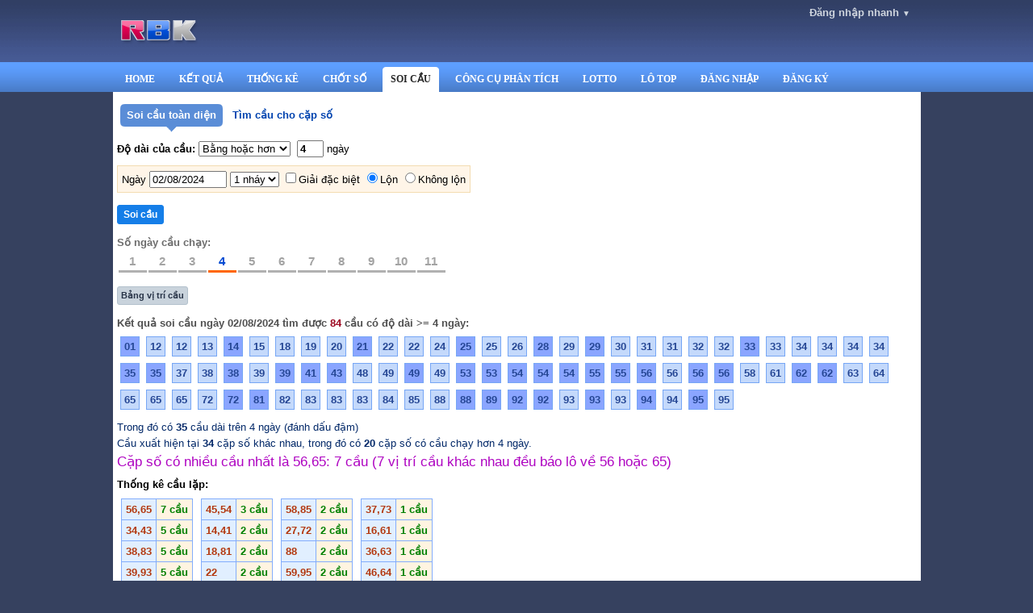

--- FILE ---
content_type: text/html; charset=UTF-8
request_url: http://rongbachkim.com/soicau-mienphi.html?ngay=2024-08-02&limit=4&exactlimit=0&lon=1&nhay=1&db=0
body_size: 11873
content:
<!DOCTYPE html><html><head><meta http-equiv="content-type" content="text/html; charset=UTF-8"/><title>Soi cầu xổ số miền Bắc ngày 02/08/2024</title><meta name="Author" content="rongbachkim.net"/><meta name="Keywords" content="Ket qua xo so, Soi cau, soi cau chinh xac, soi cau mien phi, lo choi nhieu nhat, soi cau vip, soi cau mb, bach thu, du doan ket qua xo so, Soi cau XSMB, ket qua, ketqua, xo so thu do, xo so mien bac, kqxs, xstd, xsmb, so dep, chot so, kiem tien, lam giau, kiem tien nhanh, lam giau nhanh"/><meta name="Description" content="Công cụ soi cầu lô tô toàn diện, soi cầu xổ số miền Bắc miễn phí và chính xác tuyệt đối của Rồng Bạch Kim. Soi cầu XSMB, cầu bạch thủ, cầu đặc biệt, cầu 2 nháy ngày 30/01/2026"/><meta property="og:title" content="Soi cầu xổ số miền Bắc ngày 02/08/2024"/><meta property="og:description" content="Công cụ soi cầu lô tô toàn diện, soi cầu xổ số miền Bắc miễn phí và chính xác tuyệt đối của Rồng Bạch Kim. Soi cầu XSMB, cầu bạch thủ, cầu đặc biệt, cầu 2 nháy ngày 30/01/2026"/><meta property="og:type" content="website"/><meta property="og:url" content="https://rongbachkim.com/soicau-mienphi.html?ngay=2024-08-02&limit=4&exactlimit=0&lon=1&nhay=1&db=0"/><meta property="og:image" content="https://rongbachkim.com/images/rbk.png"/><meta property="og:site_name" content="Soi cầu xổ số miền Bắc ngày 02/08/2024"/><meta name="viewport" content="width=device-width, initial-scale=1.0">
<meta name="theme-color" content="#5B8BBB"/><link type="text/css" href="/css/main.css?v22" rel="stylesheet" />
<style>
.user_menu:link,.user_menu:visited{display:inline-block; border-radius:5px; padding:5px; margin:2px 0; border:#BCD8ED 1px solid; font-weight:bold; color:#0061B0}
.user_menu:hover{background:#F2F3F7; color:#F07E00}
.user_menu_on:link,.user_menu_on:visited,.user_menu_on:hover,.user_menu_on:active{background:#DDE6F0; color:#1A2F44}
.lineform *{margin:3px 0}
.none{display:none}
.qcmark{display:inline-block; padding:3px; background:#dfdfdf; color:#787878; font-size:11px}
.ketqua th{min-width:270px}
.kqhover{background:#ddf0ff}
.kqhilight{background:#a8d8ff}
</style><link type="text/css" href="/css/home.css?v7" rel="stylesheet" /><script type="text/javascript" src="/js/jquery-1.7.min.js"></script><script type="text/javascript" src="/js/jquery-ui-1.8.23.custom.min.js"></script>
<link type="text/css" href="/css/smoothness/jquery-ui-1.8.23.custom.css" rel="stylesheet" /><script type='text/javascript' src='/js/clock.js?v15'></script>
<script type='text/javascript'>
var ontime=0;
var year = '2026';
var month = '1';
var day = '30';
var hours = '7';
var minutes = '40';
var seconds = '41';
var ngay='';
var ngaytet=['2025-01-28','2025-01-29','2025-01-30','2025-01-31'];
var date = new Date(year,month-1,day,hours,minutes,seconds);
var weekday=['Chủ Nhật','Thứ Hai','Thứ Ba','Thứ Tư','Thứ Năm','Thứ Sáu','Thứ Bảy'];
clock(1);
setTimeout('timesync(1800000)',1800000);
</script><script src='/js/rbk.js?v88'></script>
<script>
setCookie('screen',window.screen.availWidth+'x'+window.screen.availHeight,30);
var uid='0';
var year = '2026';
var staticdir='/';
var lastday='2026-01-29';
var nextday='2026-01-30';
function is_kqoff(day)
{
	day=day||today();
	var ngaytet=['2025-01-28','2025-01-29','2025-01-30','2025-01-31'];
	var re=0;
	if(ngaytet.indexOf(day)!=-1)
		re=1;
	return re;
}
</script>

<!-- Google tag (gtag.js) -->
<script async src="https://www.googletagmanager.com/gtag/js?id=G-6Q5HE0K3H8"></script>
<script>
  window.dataLayer = window.dataLayer || [];
  function gtag(){dataLayer.push(arguments);}
  gtag('js', new Date());

  gtag('config', 'G-6Q5HE0K3H8');
</script>
</head><body style="background:#36415f"><div style='position:absolute; top:0; z-index:2; width:100%'><div style="background:url('/images/headbg2.gif') repeat-x">
	<div style='width:1001px; height:77px; position:relative; margin:0 auto; text-align:left; background:url("images/headbg2.gif") repeat-x'>
				<div style='padding:25px 0 0 10px'><img src='/images/logo.png'></div>
		<div style='position:absolute; right:10px; top:5px'>
		<div id=loginbox class=menucontainer>
	<div id=opener class=menuopener href='#'>Đăng&nbsp;nhập&nbsp;nhanh&nbsp;<span style='font-size:10px'>▼</span></div>
	<div id=menu class=menu>
		<form method=POST action='login.php' style='padding:5px'><input type=hidden name=login><input type=hidden name='referer' value='/soicau-mienphi.html?ngay=2024-08-02&limit=4&exactlimit=0&lon=1&nhay=1&db=0'>
		<table border=0 cellspacing=0 cellpadding=5>
		<tr><td>Email:</td><td><input name='email' size=30 value='' style='padding:3; background:#606F86; color:#F8F9FA; border:#6F83B3 1px solid'></td></tr>
		<tr><td>Password:</td><td><input type=password name=password size=30 style='padding:3; background:#606F86; color:#F8F9FA; border:#6F83B3 1px solid'> </td></tr>
		<tr><td></td><td><input type=checkbox name='savelogin' id='savelogin' checked> <label for='savelogin' style='color:#BBBBBB; font-size:11px'>Lưu đăng nhập</label></td></tr>
		<tr><td></td><td align=center><input type=submit class=button value='Đăng nhập'></td></tr>
		</table></form>
	</div>
</div>
<script>
menuinit("#loginbox");
</script>		</div>
	</div>
</div><div style="background:url('/images/menubg.gif') repeat-x"><div style='width:1001px; height:37px; margin:0 auto; background:url("images/menubg.gif") repeat-x'>
	<div class=nav_edge_left></div><div class='nav'><a href='/'>HOME</a></div><div class=nav_edge_right></div><div class=nav_edge_left></div><div class='nav'><a href='ketqua.html'>KẾT QUẢ</a></div><div class=nav_edge_right></div><div class=nav_edge_left></div><div class='nav'><a href='thongke.html' target='_blank'>THỐNG KÊ</a></div><div class=nav_edge_right></div><div class=nav_edge_left></div><div class='nav'><a href='chot.html'>CHỐT SỐ</a></div><div class=nav_edge_right></div><div class=nav_edge_left_active></div><div class='nav nav_active'><a href='soicau.html'>SOI CẦU</a></div><div class=nav_edge_right_active></div><div class=nav_edge_left></div><div class='nav'><a href='tools.html'>CÔNG CỤ PHÂN TÍCH</a></div><div class=nav_edge_right></div><div class=nav_edge_left></div><div class='nav'><a href='ghilo.html'>LOTTO</a></div><div class=nav_edge_right></div><div class=nav_edge_left></div><div class='nav'><a href='lotop.html'>LÔ TOP</a></div><div class=nav_edge_right></div><div class=nav_edge_left></div><div class='nav'><a href='/?login&nav=dangnhap'>ĐĂNG NHẬP</a></div><div class=nav_edge_right></div><div class=nav_edge_left></div><div class='nav'><a href='dangky.html'>ĐĂNG KÝ</a></div><div class=nav_edge_right></div></div></div>
<script>
var imgs=['menuclick_left.gif','menuclick_right.gif','menuhover_left.gif','menuhover_right.gif'];
for(i in imgs)
	loadImg('images/'+imgs[i]);
$("div.nav").hover(function(){
	if(!$(this).hasClass('nav_active'))
	{
		$(this).addClass("nav_hover"); $(this).prev().addClass("nav_edge_left_hover"); $(this).next().addClass("nav_edge_right_hover");
	}
},function(){
	if(!$(this).hasClass('nav_active'))
	{
		$(this).removeClass("nav_hover"); $(this).prev().removeClass("nav_edge_left_hover"); $(this).next().removeClass("nav_edge_right_hover");
	}
});

//$("div.nav").click(function(){$(this).addClass("nav_click"); $(this).prev().addClass("nav_edge_left_click"); $(this).next().addClass("nav_edge_right_click")});
</script></div><div style="position:relative; width:1001px; min-height:100%; background:white; margin:0 auto"><div style="height:114px">&nbsp;</div><div style='padding:15px 5px'><style>
.matrancau{border:#C1C1C1 1px solid; background:#C1C1C1; margin-bottom:10px; width:100%}
.matrancau *{background:#FFFFFF; font-weight:bold; font-size:14px; text-align:center}
.matrancau th{color:#454545; background:#E8E8E8; font-size:12px}
.matrancau .leftcol{color:#454545; font-size:12px; width:50px}
.lastrow *{text-decoration:none; padding:0; *padding:5px; *visibility:hidden}
.kq_0{color:#FF0000}

.vt{display:inline-block; padding:0 2px; font-family:arial; font-size:15px; font-weight:bold; color:#B4B4B4; border:white 1px solid}
.cocau{color:#363636; cursor:pointer; *cursor:hand; font-size:18px}
.vt_selecting{font-size:18px; color:#003DDD; background:#C4E1FF}
.vt_connect{font-size:18px; color:#FF0600; background:#FFECA8}
.vt_connect_click{text-decoration:underline; background:#A7FF91}
.vt_hover{border:#9DB8FF 1px solid}

.matrancau_dlg ul li{color:#0749AB}
</style>
<script>
function matrancauinit()
{
	$("span.cocau").hover(function(){$(this).addClass("vt_hover")},function(){$(this).removeClass("vt_hover")});
	$("span.cocau").click(function(){
		if($(this).hasClass("vt_selecting"))
		{
			vt_unselect();
		}
		else if($(this).hasClass("vt_connect"))
		{
			var vt1=$("span.vt_selecting").attr("id");
			vt1=vt1.split("_");
			vt1=vt1[1];
			var vt2=$(this).attr("id");
			vt2=vt2.split("_");
			vt2=vt2[1];
			$("span.vt_connect_click").removeClass("vt_connect_click");
			$(this).addClass("vt_connect_click");
			cau_link_set_active(vt1+'x'+vt2)
			$('a.a_cau[title$="'+vt2+'x'+vt1+'"]').addClass('a_cau_active');			showcau(vt1+"x"+vt2,'2024-08-02','4','1','0','1');
		}
		else
		{
			var id=$(this).attr('id');
			vt_unselect();
			$(this).addClass('vt_selecting');
			$("span.cocau").each(function(i,el){
				if($(el).hasClass(id))
					$(el).addClass('vt_connect');
			});
		}
	});
}
function vt_unselect()
{
	$('span.vt_selecting').removeClass('vt_selecting');
	$("span.vt_connect_click").removeClass("vt_connect_click");
	$("span.vt_connect").removeClass('vt_connect');
}
function matrancaudlg(id)
{
	if(typeof(wap)!='undefined')
	{
		if($("#"+id).is(':visible'))
			$("#"+id).hide();
		else
			$("#"+id).show();
	}
	else
	{
		$("div.matrancau_dlg").dialog('close');
		$("#"+id).dialog({ height: 480, width: 380, dialogClass: 'dialogWithDropShadow'}).height("auto");
	}
	return false;
}
</script><style>
.ketquacau{background:#BDBFCA; margin-top:3px}
.ketquacau th{background:#D0D1D9; text-align:center}
.ketquacau td{background:#FFFFFF; text-align:center}
.ketquacau .gname{font-weight:bold; color:#555555}
.lastrow *{text-decoration:none; padding:0; *padding:10px; *visibility:hidden}
.red{color:red; font-weight:bold}
.a_cau{display:inline-block; margin:4px; padding:4px; font-size:13px; font-family:arial; font-weight:bold}
.a_cau:link,.a_cau:visited{color:#254694; border:#76A6F5 1px solid; background:#C4D9FB}
.a_cau:hover,.a_cau:active{color:#DD5800; border:#F28266 1px solid; background:#FCD5CF}
.a_cau_more:link,.a_cau_more:visited,.a_cau_more:active{background:#8AA5FF}
.a_cau_more:hover{background:#FCD5CF}
.a_cau_active:link,.a_cau_active:visited,.a_cau_active:hover,.a_cau_active:active{color:#DD5800; border:#F28266 1px solid; background:#FCD5CF}

.cau_vt1{color:#0033FF; font-size:18px; font-weight:bold}
.cau_vt2{color:#0033FF; font-size:23px; font-weight:bold}
.cau_lo{background:#FED683; padding:2px; font-size:15px; font-weight:bold}

.a_small:link{text-decoration:none; color:#254694; font-size:12px; font-family:arial}
.a_small:visited{text-decoration:none; color:#254694; font-size:12px; font-family:arial}
.a_small:active{text-decoration:none; color:#C6770D; font-size:12px; font-family:arial}
.a_small:hover{text-decoration:none; color:#C6770D; font-size:12px; font-family:arial}

.showdays_td{width:35px; height:20px; border-bottom:#B1B1B1 3px solid; padding:0}
.showdays_td_on{border-bottom:#FF6600 3px solid}
.showdays_a:link,.showdays_a:visited{font-weight:bold; font-size:15px; font-family:arial; color:#A3A3A3; display:block; width:100%; height:100%; text-align:center}
.showdays_a:hover,.showdays_a:active{font-weight:bold; font-size:15px; font-family:arial; color:#FF6600; display:block; width:100%; height:100%; text-align:center}
.showdays_a_on:link,.showdays_a_on:visited,.showdays_a_on:hover,.showdays_a_on:active{color:#0049D2}

.freetab{float:left; margin:0 0 0 4px}
.freetab_left{width:8px; height:28px; overflow:hidden; background:url('images/freetab_left.png') no-repeat; *background-image:none; filter:progid:DXImageTransform.Microsoft.AlphaImageLoader(src=images/freetab_left.png, sizingMethod=scale)}
.freetab_right{width:8px; height:28px; overflow:hidden; background:url('images/freetab_right.png') no-repeat; *background-image:none; filter:progid:DXImageTransform.Microsoft.AlphaImageLoader(src=images/freetab_right.png, sizingMethod=scale)}
.freetab_center{background:#5a8dd7; text-align:center}
.freetab_bottom{height:7px; background:url('images/freetab_down.png') no-repeat top center}
.freetab_arrow{display:block; width:13px; height:7px; overflow:hidden; background:url('images/freetab_down.png') no-repeat; *background-image:none; filter:progid:DXImageTransform.Microsoft.AlphaImageLoader(src=images/freetab_down.png, sizingMethod=none)}
.freetab_off{background:none; filter:progid:DXImageTransform.Microsoft.AlphaImageLoader()}
.a_freetab_on:link,.a_freetab_on:visited{font-weight:bold; color:white}
.a_freetab_on:hover,.a_freetab_on:active{font-weight:bold; color:#FFE0B3}
.a_freetab_off:link,.a_freetab_off:visited{font-weight:bold; color:#0143AF}
.a_freetab_off:hover,.a_freetab_off:active{font-weight:bold; color:#C47500}
</style>
<script>
function soicau(setmode,ngay,limit,exactlimit,lon,db,nhay,timcau,phase)
{
	var url1="cache/cau/soi_"+ngay+"_"+setmode+"_"+limit+"_"+exactlimit+"_"+lon+"_"+nhay+"_"+db+(timcau?'_'+timcau:'')+".htm";
	var url2='soicau.php?soi&setmode='+setmode+'&ngay='+ngay+'&limit='+limit+'&exactlimit='+exactlimit+'&lon='+lon+'&db='+db+'&nhay='+nhay+'&timcau='+timcau;
	var phase=phase||1;
	if(phase==1)
		var url=url1;
	else if(phase==2)
		var url=url1+'?'+new Date().getTime();
	else if(phase==3)
		var url=url2;
	$.ajax({url:url,
		success:function(html)
		{
			$('#soicauarea').html(html);
			matrancauinit();
			cauclickinit();
			if(window.showingvt)//incase cau list is loaded later than showcau
				cau_link_set_active(window.showingvt);
		},
		error:function(xhr)
		{
			phase++;
			if(phase<=3 && xhr.statusText!='abort')
				soicau(setmode,ngay,limit,exactlimit,lon,db,nhay,timcau,phase);
		}
	});
}
function cauclickinit()
{
	//$('a.a_cau').click(function(){cauclick(this); logclick('showcau',$(this).attr('href')); return false});
}
function logclick(tag,url)
{
	//$.ajax({url:'logclick.php?tag='+tag+'&url='+url});
}
function cauclick(a)
{
	$('a.a_cau.a_cau_active').removeClass('a_cau_active');
	$(a).addClass('a_cau_active');
	href=$(a).attr('href');
	href=href.split("vt=");
	vt=href[href.length-1];
	params='showcau&ngay=2024-08-02&limit=4&exactlimit=0&lon=1&db=0&vt='+vt+'&nhay=1';
			location.hash=params;
		showcau(vt,'2024-08-02','4','0','1','0','1');
	}
function hidecaudetail()
{
	//$('a.a_cau.a_cau_active').removeClass('a_cau_active');
	$('#showcauarea').html('');
	$('#hidecaubutton').hide('');
}
function showcau(vt,ngay,limit,exactlimit,lon,db,nhay,phase)
{
	if(!nhay || nhay=='undefined') nhay='1';
	if(!exactlimit || exactlimit=='undefined') exactlimit='0';
	window.showingvt=vt;
	$('#showcauarea').html("<img src='images/loading2.gif'>");
	document.getElementById('showcauarea').scrollIntoView();
	var url1="cache/cau/cau_"+ngay+"_"+limit+"_"+exactlimit+"_"+lon+"_"+nhay+"_"+db+"_"+vt+".htm";
	var params='showcau&ngay='+ngay+'&limit='+limit+'&exactlimit='+exactlimit+'&lon='+lon+'&db='+db+'&vt='+vt+'&nhay='+nhay;
	var url2='soicau.php?sendhtml&'+params;
	var phase=phase||3;
	if(phase==1)
		var url=url1;
	else if(phase==2)
		var url=url1+'?'+new Date().getTime();
	else if(phase==3)
		var url=url2;

	if(window.showcauxhr)window.showcauxhr.abort();
	window.showcauxhr=$.ajax({url:url,
		success:function(html)
		{
			if(html.length)
			{
				$('#hidecaubutton').show();
				$('#showcauarea').html(html);
				document.getElementById('showcauarea').scrollIntoView();
				cau_link_set_active(vt);
			}
		},
		error:function(xhr)
		{
			//phase++;
			//if(phase<=3 && xhr.statusText!='abort')
			//	showcau(vt,ngay,limit,exactlimit,lon,db,nhay,phase);
		}
	});
}
function showcaufromhash()
{
	if(location.hash)
	{
		var e,
		a = /\+/g,  /* Regex for replacing addition symbol with a space*/
		r = /([^&=]+)=?([^&]*)/g,
		d = function (s) { return decodeURIComponent(s.replace(a, " ")); },
		str = window.location.hash.substring(1);
		var hash_showcau,hash_ngay,hash_vt,hash_limit,hash_exactlimit,hash_lon,hash_db=0, hash_nhay=1;
		while (e = r.exec(str))
		{
			if(e[1]=='showcau')
				var hash_showcau=1;
			else if(e[1]&&e[2])
				eval('hash_'+d(e[1])+'="'+d(e[2])+'";');
		}
		if(hash_showcau&&hash_vt)
		{
			cau_link_set_active(hash_vt);
			showcau(hash_vt,hash_ngay,hash_limit,hash_exactlimit,hash_lon,hash_db,hash_nhay);
		}
	}
}
function cau_link_set_active(vt)
{
	if(vt)
	{
		$('a.a_cau.a_cau_active').removeClass('a_cau_active');
		$('a.a_cau[rel="'+vt+'"]').addClass('a_cau_active');
	}
}
</script>
<div style='display:none'>Soi cầu lô đề bạch thủ ngày 30/01/2026 Soi cau lo dep, Soi cau lo de chinh xac, Soi cau lo de bach thu, Soi cau lo de ngay 30/01/2026 Soi cau mien phi khong gioi han, Xem cầu lô đề trên ma trận, Ma trận cầu lô đề, Ma tran cau lo</div>

<table border=0 cellspacing=0 cellpadding=0 class='freetab'><tr><td class='freetab_left'>&nbsp;</td><td class='freetab_center'><a class='a_freetab_on' href='?setmode=full'>Soi cầu toàn diện</a></td><td class='freetab_right'>&nbsp;</td></tr><tr><td colspan=3 valign=top align=center><span class='freetab_arrow'>&nbsp;</span></td></tr></table><table border=0 cellspacing=0 cellpadding=0 class='freetab'><tr><td class='freetab_left freetab_off'>&nbsp;</td><td class='freetab_center freetab_off'><a class='a_freetab_off' href='?setmode=num'>Tìm cầu cho cặp số</a></td><td class='freetab_right freetab_off'>&nbsp;</td></tr><tr><td colspan=3 valign=top align=center><span class='freetab_arrow freetab_off'>&nbsp;</span></td></tr></table><div style='clear:both'></div><form name=f action='soicau.html' method=GET style='margin:10px 0'><input type=hidden name=submit value='1'><input type=hidden name=setmode value='full'>
<b>Độ dài của cầu:</b> <select name='exactlimit'><option value='0' selected>Bằng hoặc hơn</option><option value='1'>Chính xác bằng</option></select>&nbsp; <input size=2 name=limit value='4' style='width:25px; font-size:13px; font-weight:bold'>&nbsp;ngày<br>
<!--<div style='margin:5px 0 5px 0'><a class=a_small href='javascript:void(0)' onclick='var opts=document.getElementById("opts"); if(opts.style.display=="none"){opts.style.display="block"; this.innerHTML="Tùy chọn ▲"} else {opts.style.display="none"; this.innerHTML="Tùy chọn ▼"}'>Tùy chọn ▲</a></div>-->
<div id=opts style='background:#FFF5E8; border:#F3DCB1 1px solid; padding:5px; margin:10px 0; display:inline-block'>
	Ngày <input size=10 name=ngay id=ngay value='02/08/2024'>
	<select name='nhay' id='nhay' onchange='if(this.value>1)f.db.checked=0'>
		<option value=1 selected>1 nháy
		<option value=2>2 nháy
		<option value=3>3 nháy
		<option value=4>4 nháy
		<option value=5>5 nháy
	</select>
	<input type=checkbox name='db' value=1  onclick='if(this.checked)nhay.selectedIndex=0' id=db><label for=db>Giải đặc biệt</label>
	<input type=radio name=lon value='1' id=caulon  checked><label for=caulon>Lộn</label> <input type=radio name=lon value='0' id=khonglon><label for=khonglon>Không lộn</label>
	<script>picker('ngay')</script>
</div>
<div style='padding-top:5px'><input type=submit class=button value=' Soi cầu ' style='padding:4px'></div>
</form>
<a id='hidecaubutton' href='#h' onclick='hidecaudetail(); return false' style='display:none; width:28px; height:28px; position:fixed; z-index:1000; top:20%; right:10px; background:url("images/back_trans.png")'>&nbsp;</a>
<a name='h'></a>
<div id=showcauarea></div><div id='soicauarea'><div style='font-size:13px; color:#6C6C6C; font-weight:bold; padding:5px 0'>Số ngày cầu chạy:</div><table border=0 cellspacing=2 style='margin-bottom:10px'><tr><td align=center class='showdays_td'><a href='?ngay=2024-08-02&limit=1&exactlimit=0&lon=1&nhay=1&db=0' class='showdays_a'>1</a></td><td align=center class='showdays_td'><a href='?ngay=2024-08-02&limit=2&exactlimit=0&lon=1&nhay=1&db=0' class='showdays_a'>2</a></td><td align=center class='showdays_td'><a href='?ngay=2024-08-02&limit=3&exactlimit=0&lon=1&nhay=1&db=0' class='showdays_a'>3</a></td><td align=center class='showdays_td showdays_td_on'><a href='?ngay=2024-08-02&limit=4&exactlimit=0&lon=1&nhay=1&db=0' class='showdays_a showdays_a_on'>4</a></td><td align=center class='showdays_td'><a href='?ngay=2024-08-02&limit=5&exactlimit=0&lon=1&nhay=1&db=0' class='showdays_a'>5</a></td><td align=center class='showdays_td'><a href='?ngay=2024-08-02&limit=6&exactlimit=0&lon=1&nhay=1&db=0' class='showdays_a'>6</a></td><td align=center class='showdays_td'><a href='?ngay=2024-08-02&limit=7&exactlimit=0&lon=1&nhay=1&db=0' class='showdays_a'>7</a></td><td align=center class='showdays_td'><a href='?ngay=2024-08-02&limit=8&exactlimit=0&lon=1&nhay=1&db=0' class='showdays_a'>8</a></td><td align=center class='showdays_td'><a href='?ngay=2024-08-02&limit=9&exactlimit=0&lon=1&nhay=1&db=0' class='showdays_a'>9</a></td><td align=center class='showdays_td'><a href='?ngay=2024-08-02&limit=10&exactlimit=0&lon=1&nhay=1&db=0' class='showdays_a'>10</a></td><td align=center class='showdays_td'><a href='?ngay=2024-08-02&limit=11&exactlimit=0&lon=1&nhay=1&db=0' class='showdays_a'>11</a></td></table><div style='display:none' id=697bbb5bc17fa title='Bảng vị trí cầu' class='matrancau_dlg'><table class=matrancau cellspacing=1 cellpadding=3><thead><tr><th colspan=13>Mở thưởng Thứ Năm ngày 01/08/2024</th></tr></thead><tr><td class=leftcol>ĐB</td><td colspan=12><span id='vt_0' title='Vị trí: 0' class='vt'>9</span><span id='vt_1' title='Vị trí: 1' class='vt vt_5 vt_7 vt_27 vt_54 vt_74 vt_86 cocau'>8</span><span id='vt_2' title='Vị trí: 2' class='vt vt_19 cocau'>2</span><span id='vt_3' title='Vị trí: 3' class='vt vt_37 cocau'>5</span><span id='vt_4' title='Vị trí: 4' class='vt vt_8 vt_21 vt_41 vt_44 vt_104 cocau'>3</span></td></tr><tr><td class=leftcol>Nhất</td><td colspan=12><span id='vt_5' title='Vị trí: 5' class='vt vt_1 vt_19 vt_103 cocau'>9</span><span id='vt_6' title='Vị trí: 6' class='vt vt_48 cocau'>9</span><span id='vt_7' title='Vị trí: 7' class='vt vt_1 vt_30 vt_37 cocau'>5</span><span id='vt_8' title='Vị trí: 8' class='vt vt_4 vt_24 vt_50 cocau'>2</span><span id='vt_9' title='Vị trí: 9' class='vt vt_66 cocau'>3</span></td></tr><tr><td class=leftcol>Nhì</td><td colspan=6><span id='vt_10' title='Vị trí: 10' class='vt'>5</span><span id='vt_11' title='Vị trí: 11' class='vt'>6</span><span id='vt_12' title='Vị trí: 12' class='vt'>4</span><span id='vt_13' title='Vị trí: 13' class='vt vt_91 cocau'>3</span><span id='vt_14' title='Vị trí: 14' class='vt'>4</span></td><td colspan=6><span id='vt_15' title='Vị trí: 15' class='vt'>4</span><span id='vt_16' title='Vị trí: 16' class='vt'>6</span><span id='vt_17' title='Vị trí: 17' class='vt vt_19 cocau'>7</span><span id='vt_18' title='Vị trí: 18' class='vt'>3</span><span id='vt_19' title='Vị trí: 19' class='vt vt_2 vt_5 vt_17 vt_27 vt_43 vt_75 cocau'>2</span></td></tr><tr><td rowspan=2 class=leftcol>Ba</td><td colspan=4><span id='vt_20' title='Vị trí: 20' class='vt'>0</span><span id='vt_21' title='Vị trí: 21' class='vt vt_4 vt_76 cocau'>4</span><span id='vt_22' title='Vị trí: 22' class='vt'>5</span><span id='vt_23' title='Vị trí: 23' class='vt'>3</span><span id='vt_24' title='Vị trí: 24' class='vt vt_8 vt_76 vt_104 cocau'>2</span></td><td colspan=4><span id='vt_25' title='Vị trí: 25' class='vt vt_36 vt_43 vt_60 vt_85 cocau'>3</span><span id='vt_26' title='Vị trí: 26' class='vt'>5</span><span id='vt_27' title='Vị trí: 27' class='vt vt_1 vt_19 vt_103 cocau'>1</span><span id='vt_28' title='Vị trí: 28' class='vt vt_30 vt_73 vt_91 cocau'>3</span><span id='vt_29' title='Vị trí: 29' class='vt vt_41 vt_64 vt_75 vt_94 cocau'>5</span></td><td colspan=4><span id='vt_30' title='Vị trí: 30' class='vt vt_7 vt_28 cocau'>8</span><span id='vt_31' title='Vị trí: 31' class='vt vt_80 vt_91 cocau'>6</span><span id='vt_32' title='Vị trí: 32' class='vt vt_80 vt_91 cocau'>5</span><span id='vt_33' title='Vị trí: 33' class='vt vt_44 vt_66 vt_100 cocau'>8</span><span id='vt_34' title='Vị trí: 34' class='vt vt_91 vt_100 cocau'>9</span></td></tr><tr><td colspan=4><span id='vt_35' title='Vị trí: 35' class='vt'>0</span><span id='vt_36' title='Vị trí: 36' class='vt vt_25 vt_61 vt_100 cocau'>1</span><span id='vt_37' title='Vị trí: 37' class='vt vt_3 vt_7 vt_63 vt_68 vt_86 vt_92 cocau'>6</span><span id='vt_38' title='Vị trí: 38' class='vt vt_88 cocau'>1</span><span id='vt_39' title='Vị trí: 39' class='vt'>2</span></td><td colspan=4><span id='vt_40' title='Vị trí: 40' class='vt vt_68 cocau'>1</span><span id='vt_41' title='Vị trí: 41' class='vt vt_4 vt_29 vt_63 cocau'>3</span><span id='vt_42' title='Vị trí: 42' class='vt vt_97 cocau'>4</span><span id='vt_43' title='Vị trí: 43' class='vt vt_19 vt_25 cocau'>0</span><span id='vt_44' title='Vị trí: 44' class='vt vt_4 vt_33 vt_98 cocau'>4</span></td><td colspan=4><span id='vt_45' title='Vị trí: 45' class='vt'>4</span><span id='vt_46' title='Vị trí: 46' class='vt vt_61 cocau'>9</span><span id='vt_47' title='Vị trí: 47' class='vt vt_94 cocau'>6</span><span id='vt_48' title='Vị trí: 48' class='vt vt_6 vt_54 vt_67 vt_83 cocau'>4</span><span id='vt_49' title='Vị trí: 49' class='vt'>6</span></td></tr><tr><td class=leftcol>Tư</td><td colspan=3><span id='vt_50' title='Vị trí: 50' class='vt vt_8 cocau'>6</span><span id='vt_51' title='Vị trí: 51' class='vt'>9</span><span id='vt_52' title='Vị trí: 52' class='vt'>7</span><span id='vt_53' title='Vị trí: 53' class='vt'>2</span></td><td colspan=3><span id='vt_54' title='Vị trí: 54' class='vt vt_1 vt_48 cocau'>8</span><span id='vt_55' title='Vị trí: 55' class='vt'>4</span><span id='vt_56' title='Vị trí: 56' class='vt'>9</span><span id='vt_57' title='Vị trí: 57' class='vt'>6</span></td><td colspan=3><span id='vt_58' title='Vị trí: 58' class='vt'>7</span><span id='vt_59' title='Vị trí: 59' class='vt'>6</span><span id='vt_60' title='Vị trí: 60' class='vt vt_25 cocau'>7</span><span id='vt_61' title='Vị trí: 61' class='vt vt_36 vt_46 vt_79 cocau'>2</span></td><td colspan=3><span id='vt_62' title='Vị trí: 62' class='vt vt_94 cocau'>3</span><span id='vt_63' title='Vị trí: 63' class='vt vt_37 vt_41 vt_84 cocau'>1</span><span id='vt_64' title='Vị trí: 64' class='vt vt_29 cocau'>6</span><span id='vt_65' title='Vị trí: 65' class='vt'>6</span></td></tr><tr><td rowspan=2 class=leftcol>Năm</td><td colspan=4><span id='vt_66' title='Vị trí: 66' class='vt vt_9 vt_33 vt_74 cocau'>8</span><span id='vt_67' title='Vị trí: 67' class='vt vt_48 vt_100 cocau'>9</span><span id='vt_68' title='Vị trí: 68' class='vt vt_37 vt_40 cocau'>5</span><span id='vt_69' title='Vị trí: 69' class='vt'>1</span></td><td colspan=4><span id='vt_70' title='Vị trí: 70' class='vt vt_97 cocau'>0</span><span id='vt_71' title='Vị trí: 71' class='vt'>2</span><span id='vt_72' title='Vị trí: 72' class='vt vt_93 cocau'>7</span><span id='vt_73' title='Vị trí: 73' class='vt vt_28 cocau'>9</span></td><td colspan=4><span id='vt_74' title='Vị trí: 74' class='vt vt_1 vt_66 cocau'>3</span><span id='vt_75' title='Vị trí: 75' class='vt vt_19 vt_29 vt_77 vt_104 cocau'>5</span><span id='vt_76' title='Vị trí: 76' class='vt vt_21 vt_24 vt_100 cocau'>9</span><span id='vt_77' title='Vị trí: 77' class='vt vt_75 vt_91 cocau'>6</span></td></tr><tr><td colspan=4><span id='vt_78' title='Vị trí: 78' class='vt'>4</span><span id='vt_79' title='Vị trí: 79' class='vt vt_61 cocau'>8</span><span id='vt_80' title='Vị trí: 80' class='vt vt_31 vt_32 vt_86 vt_105 cocau'>3</span><span id='vt_81' title='Vị trí: 81' class='vt'>5</span></td><td colspan=4><span id='vt_82' title='Vị trí: 82' class='vt'>7</span><span id='vt_83' title='Vị trí: 83' class='vt vt_48 cocau'>3</span><span id='vt_84' title='Vị trí: 84' class='vt vt_63 cocau'>8</span><span id='vt_85' title='Vị trí: 85' class='vt vt_25 cocau'>3</span></td><td colspan=4><span id='vt_86' title='Vị trí: 86' class='vt vt_1 vt_37 vt_80 vt_101 cocau'>2</span><span id='vt_87' title='Vị trí: 87' class='vt vt_88 cocau'>2</span><span id='vt_88' title='Vị trí: 88' class='vt vt_38 vt_87 vt_101 cocau'>9</span><span id='vt_89' title='Vị trí: 89' class='vt'>0</span></td></tr><tr><td class=leftcol>Sáu</td><td colspan=4><span id='vt_90' title='Vị trí: 90' class='vt'>0</span><span id='vt_91' title='Vị trí: 91' class='vt vt_13 vt_28 vt_31 vt_32 vt_34 vt_77 vt_104 cocau'>5</span><span id='vt_92' title='Vị trí: 92' class='vt vt_37 cocau'>2</span></td><td colspan=4><span id='vt_93' title='Vị trí: 93' class='vt vt_72 cocau'>2</span><span id='vt_94' title='Vị trí: 94' class='vt vt_29 vt_47 vt_62 cocau'>4</span><span id='vt_95' title='Vị trí: 95' class='vt'>5</span></td><td colspan=4><span id='vt_96' title='Vị trí: 96' class='vt'>1</span><span id='vt_97' title='Vị trí: 97' class='vt vt_42 vt_70 vt_102 cocau'>1</span><span id='vt_98' title='Vị trí: 98' class='vt vt_44 cocau'>9</span></td></tr><tr><td class=leftcol>Bảy</td><td colspan=3><span id='vt_99' title='Vị trí: 99' class='vt'>9</span><span id='vt_100' title='Vị trí: 100' class='vt vt_33 vt_34 vt_36 vt_67 vt_76 cocau'>3</span></td><td colspan=3><span id='vt_101' title='Vị trí: 101' class='vt vt_86 vt_88 cocau'>5</span><span id='vt_102' title='Vị trí: 102' class='vt vt_97 cocau'>2</span></td><td colspan=3><span id='vt_103' title='Vị trí: 103' class='vt vt_5 vt_27 cocau'>4</span><span id='vt_104' title='Vị trí: 104' class='vt vt_4 vt_24 vt_75 vt_91 cocau'>4</span></td><td colspan=3><span id='vt_105' title='Vị trí: 105' class='vt vt_80 cocau'>9</span><span id='vt_106' title='Vị trí: 106' class='vt'>1</span></td></tr><tr class=lastrow><td></td><td></td><td></td><td></td><td></td><td></td><td></td><td></td><td></td><td></td><td></td><td></td><td></td></tr></table><ul><li>Các số màu đậm là các vị trí có cầu.<li>Bấm vào một vị trí có cầu, sẽ biết (các) vị trí tạo cầu với nó (màu đỏ).<li>Bấm vào số màu đỏ để xem cầu.</ul></div><div style='margin:15px 0'><a class=a_button_light href='#' onclick='matrancaudlg("697bbb5bc17fa"); return false' title='Xem phân bố vị trí của cầu trên bảng kết quả'>Bảng vị trí cầu</a></div><div style='margin:5px 0; font-weight:bold; color:#4F4F4F'>Kết quả soi cầu ngày 02/08/2024 tìm được <span style='color:#9B021D'>84</span> cầu có độ dài >= 4 ngày:</div><a rel='70x97' title='Tại vị trí 70x97' class='a_cau a_cau_more' href='?showcau&ngay=2024-08-02&limit=4&exactlimit=0&lon=1&nhay=1&db=0&vt=70x97'>01</a><a rel='36x61' title='Tại vị trí 36x61' class='a_cau' href='?showcau&ngay=2024-08-02&limit=4&exactlimit=0&lon=1&nhay=1&db=0&vt=36x61'>12</a><a rel='97x102' title='Tại vị trí 97x102' class='a_cau' href='?showcau&ngay=2024-08-02&limit=4&exactlimit=0&lon=1&nhay=1&db=0&vt=97x102'>12</a><a rel='36x100' title='Tại vị trí 36x100' class='a_cau' href='?showcau&ngay=2024-08-02&limit=4&exactlimit=0&lon=1&nhay=1&db=0&vt=36x100'>13</a><a rel='27x103' title='Tại vị trí 27x103' class='a_cau a_cau_more' href='?showcau&ngay=2024-08-02&limit=4&exactlimit=0&lon=1&nhay=1&db=0&vt=27x103'>14</a><a rel='40x68' title='Tại vị trí 40x68' class='a_cau' href='?showcau&ngay=2024-08-02&limit=4&exactlimit=0&lon=1&nhay=1&db=0&vt=40x68'>15</a><a rel='63x84' title='Tại vị trí 63x84' class='a_cau' href='?showcau&ngay=2024-08-02&limit=4&exactlimit=0&lon=1&nhay=1&db=0&vt=63x84'>18</a><a rel='38x88' title='Tại vị trí 38x88' class='a_cau' href='?showcau&ngay=2024-08-02&limit=4&exactlimit=0&lon=1&nhay=1&db=0&vt=38x88'>19</a><a rel='19x43' title='Tại vị trí 19x43' class='a_cau' href='?showcau&ngay=2024-08-02&limit=4&exactlimit=0&lon=1&nhay=1&db=0&vt=19x43'>20</a><a rel='19x27' title='Tại vị trí 19x27' class='a_cau a_cau_more' href='?showcau&ngay=2024-08-02&limit=4&exactlimit=0&lon=1&nhay=1&db=0&vt=19x27'>21</a><a rel='2x19' title='Tại vị trí 2x19' class='a_cau' href='?showcau&ngay=2024-08-02&limit=4&exactlimit=0&lon=1&nhay=1&db=0&vt=2x19'>22</a><a rel='8x24' title='Tại vị trí 8x24' class='a_cau' href='?showcau&ngay=2024-08-02&limit=4&exactlimit=0&lon=1&nhay=1&db=0&vt=8x24'>22</a><a rel='24x104' title='Tại vị trí 24x104' class='a_cau' href='?showcau&ngay=2024-08-02&limit=4&exactlimit=0&lon=1&nhay=1&db=0&vt=24x104'>24</a><a rel='19x75' title='Tại vị trí 19x75' class='a_cau a_cau_more' href='?showcau&ngay=2024-08-02&limit=4&exactlimit=0&lon=1&nhay=1&db=0&vt=19x75'>25</a><a rel='86x101' title='Tại vị trí 86x101' class='a_cau' href='?showcau&ngay=2024-08-02&limit=4&exactlimit=0&lon=1&nhay=1&db=0&vt=86x101'>25</a><a rel='8x50' title='Tại vị trí 8x50' class='a_cau' href='?showcau&ngay=2024-08-02&limit=4&exactlimit=0&lon=1&nhay=1&db=0&vt=8x50'>26</a><a rel='61x79' title='Tại vị trí 61x79' class='a_cau a_cau_more' href='?showcau&ngay=2024-08-02&limit=4&exactlimit=0&lon=1&nhay=1&db=0&vt=61x79'>28</a><a rel='87x88' title='Tại vị trí 87x88' class='a_cau' href='?showcau&ngay=2024-08-02&limit=4&exactlimit=0&lon=1&nhay=1&db=0&vt=87x88'>29</a><a rel='24x76' title='Tại vị trí 24x76' class='a_cau a_cau_more' href='?showcau&ngay=2024-08-02&limit=4&exactlimit=0&lon=1&nhay=1&db=0&vt=24x76'>29</a><a rel='25x43' title='Tại vị trí 25x43' class='a_cau' href='?showcau&ngay=2024-08-02&limit=4&exactlimit=0&lon=1&nhay=1&db=0&vt=25x43'>30</a><a rel='25x36' title='Tại vị trí 25x36' class='a_cau' href='?showcau&ngay=2024-08-02&limit=4&exactlimit=0&lon=1&nhay=1&db=0&vt=25x36'>31</a><a rel='41x63' title='Tại vị trí 41x63' class='a_cau' href='?showcau&ngay=2024-08-02&limit=4&exactlimit=0&lon=1&nhay=1&db=0&vt=41x63'>31</a><a rel='4x8' title='Tại vị trí 4x8' class='a_cau' href='?showcau&ngay=2024-08-02&limit=4&exactlimit=0&lon=1&nhay=1&db=0&vt=4x8'>32</a><a rel='80x86' title='Tại vị trí 80x86' class='a_cau' href='?showcau&ngay=2024-08-02&limit=4&exactlimit=0&lon=1&nhay=1&db=0&vt=80x86'>32</a><a rel='25x85' title='Tại vị trí 25x85' class='a_cau a_cau_more' href='?showcau&ngay=2024-08-02&limit=4&exactlimit=0&lon=1&nhay=1&db=0&vt=25x85'>33</a><a rel='4x41' title='Tại vị trí 4x41' class='a_cau' href='?showcau&ngay=2024-08-02&limit=4&exactlimit=0&lon=1&nhay=1&db=0&vt=4x41'>33</a><a rel='4x21' title='Tại vị trí 4x21' class='a_cau' href='?showcau&ngay=2024-08-02&limit=4&exactlimit=0&lon=1&nhay=1&db=0&vt=4x21'>34</a><a rel='62x94' title='Tại vị trí 62x94' class='a_cau' href='?showcau&ngay=2024-08-02&limit=4&exactlimit=0&lon=1&nhay=1&db=0&vt=62x94'>34</a><a rel='4x104' title='Tại vị trí 4x104' class='a_cau' href='?showcau&ngay=2024-08-02&limit=4&exactlimit=0&lon=1&nhay=1&db=0&vt=4x104'>34</a><a rel='4x44' title='Tại vị trí 4x44' class='a_cau' href='?showcau&ngay=2024-08-02&limit=4&exactlimit=0&lon=1&nhay=1&db=0&vt=4x44'>34</a><a rel='28x91' title='Tại vị trí 28x91' class='a_cau a_cau_more' href='?showcau&ngay=2024-08-02&limit=4&exactlimit=0&lon=1&nhay=1&db=0&vt=28x91'>35</a><a rel='13x91' title='Tại vị trí 13x91' class='a_cau a_cau_more' href='?showcau&ngay=2024-08-02&limit=4&exactlimit=0&lon=1&nhay=1&db=0&vt=13x91'>35</a><a rel='25x60' title='Tại vị trí 25x60' class='a_cau' href='?showcau&ngay=2024-08-02&limit=4&exactlimit=0&lon=1&nhay=1&db=0&vt=25x60'>37</a><a rel='9x66' title='Tại vị trí 9x66' class='a_cau' href='?showcau&ngay=2024-08-02&limit=4&exactlimit=0&lon=1&nhay=1&db=0&vt=9x66'>38</a><a rel='28x30' title='Tại vị trí 28x30' class='a_cau a_cau_more' href='?showcau&ngay=2024-08-02&limit=4&exactlimit=0&lon=1&nhay=1&db=0&vt=28x30'>38</a><a rel='80x105' title='Tại vị trí 80x105' class='a_cau' href='?showcau&ngay=2024-08-02&limit=4&exactlimit=0&lon=1&nhay=1&db=0&vt=80x105'>39</a><a rel='28x73' title='Tại vị trí 28x73' class='a_cau a_cau_more' href='?showcau&ngay=2024-08-02&limit=4&exactlimit=0&lon=1&nhay=1&db=0&vt=28x73'>39</a><a rel='42x97' title='Tại vị trí 42x97' class='a_cau a_cau_more' href='?showcau&ngay=2024-08-02&limit=4&exactlimit=0&lon=1&nhay=1&db=0&vt=42x97'>41</a><a rel='48x83' title='Tại vị trí 48x83' class='a_cau a_cau_more' href='?showcau&ngay=2024-08-02&limit=4&exactlimit=0&lon=1&nhay=1&db=0&vt=48x83'>43</a><a rel='48x54' title='Tại vị trí 48x54' class='a_cau' href='?showcau&ngay=2024-08-02&limit=4&exactlimit=0&lon=1&nhay=1&db=0&vt=48x54'>48</a><a rel='44x98' title='Tại vị trí 44x98' class='a_cau' href='?showcau&ngay=2024-08-02&limit=4&exactlimit=0&lon=1&nhay=1&db=0&vt=44x98'>49</a><a rel='21x76' title='Tại vị trí 21x76' class='a_cau a_cau_more' href='?showcau&ngay=2024-08-02&limit=4&exactlimit=0&lon=1&nhay=1&db=0&vt=21x76'>49</a><a rel='48x67' title='Tại vị trí 48x67' class='a_cau' href='?showcau&ngay=2024-08-02&limit=4&exactlimit=0&lon=1&nhay=1&db=0&vt=48x67'>49</a><a rel='32x80' title='Tại vị trí 32x80' class='a_cau a_cau_more' href='?showcau&ngay=2024-08-02&limit=4&exactlimit=0&lon=1&nhay=1&db=0&vt=32x80'>53</a><a rel='29x41' title='Tại vị trí 29x41' class='a_cau a_cau_more' href='?showcau&ngay=2024-08-02&limit=4&exactlimit=0&lon=1&nhay=1&db=0&vt=29x41'>53</a><a rel='75x104' title='Tại vị trí 75x104' class='a_cau a_cau_more' href='?showcau&ngay=2024-08-02&limit=4&exactlimit=0&lon=1&nhay=1&db=0&vt=75x104'>54</a><a rel='91x104' title='Tại vị trí 91x104' class='a_cau a_cau_more' href='?showcau&ngay=2024-08-02&limit=4&exactlimit=0&lon=1&nhay=1&db=0&vt=91x104'>54</a><a rel='29x94' title='Tại vị trí 29x94' class='a_cau a_cau_more' href='?showcau&ngay=2024-08-02&limit=4&exactlimit=0&lon=1&nhay=1&db=0&vt=29x94'>54</a><a rel='32x91' title='Tại vị trí 32x91' class='a_cau a_cau_more' href='?showcau&ngay=2024-08-02&limit=4&exactlimit=0&lon=1&nhay=1&db=0&vt=32x91'>55</a><a rel='29x75' title='Tại vị trí 29x75' class='a_cau a_cau_more' href='?showcau&ngay=2024-08-02&limit=4&exactlimit=0&lon=1&nhay=1&db=0&vt=29x75'>55</a><a rel='29x64' title='Tại vị trí 29x64' class='a_cau a_cau_more' href='?showcau&ngay=2024-08-02&limit=4&exactlimit=0&lon=1&nhay=1&db=0&vt=29x64'>56</a><a rel='7x37' title='Tại vị trí 7x37' class='a_cau' href='?showcau&ngay=2024-08-02&limit=4&exactlimit=0&lon=1&nhay=1&db=0&vt=7x37'>56</a><a rel='3x37' title='Tại vị trí 3x37' class='a_cau a_cau_more' href='?showcau&ngay=2024-08-02&limit=4&exactlimit=0&lon=1&nhay=1&db=0&vt=3x37'>56</a><a rel='75x77' title='Tại vị trí 75x77' class='a_cau a_cau_more' href='?showcau&ngay=2024-08-02&limit=4&exactlimit=0&lon=1&nhay=1&db=0&vt=75x77'>56</a><a rel='7x30' title='Tại vị trí 7x30' class='a_cau' href='?showcau&ngay=2024-08-02&limit=4&exactlimit=0&lon=1&nhay=1&db=0&vt=7x30'>58</a><a rel='37x63' title='Tại vị trí 37x63' class='a_cau' href='?showcau&ngay=2024-08-02&limit=4&exactlimit=0&lon=1&nhay=1&db=0&vt=37x63'>61</a><a rel='37x86' title='Tại vị trí 37x86' class='a_cau a_cau_more' href='?showcau&ngay=2024-08-02&limit=4&exactlimit=0&lon=1&nhay=1&db=0&vt=37x86'>62</a><a rel='37x92' title='Tại vị trí 37x92' class='a_cau a_cau_more' href='?showcau&ngay=2024-08-02&limit=4&exactlimit=0&lon=1&nhay=1&db=0&vt=37x92'>62</a><a rel='31x80' title='Tại vị trí 31x80' class='a_cau' href='?showcau&ngay=2024-08-02&limit=4&exactlimit=0&lon=1&nhay=1&db=0&vt=31x80'>63</a><a rel='47x94' title='Tại vị trí 47x94' class='a_cau' href='?showcau&ngay=2024-08-02&limit=4&exactlimit=0&lon=1&nhay=1&db=0&vt=47x94'>64</a><a rel='31x91' title='Tại vị trí 31x91' class='a_cau' href='?showcau&ngay=2024-08-02&limit=4&exactlimit=0&lon=1&nhay=1&db=0&vt=31x91'>65</a><a rel='77x91' title='Tại vị trí 77x91' class='a_cau' href='?showcau&ngay=2024-08-02&limit=4&exactlimit=0&lon=1&nhay=1&db=0&vt=77x91'>65</a><a rel='37x68' title='Tại vị trí 37x68' class='a_cau' href='?showcau&ngay=2024-08-02&limit=4&exactlimit=0&lon=1&nhay=1&db=0&vt=37x68'>65</a><a rel='72x93' title='Tại vị trí 72x93' class='a_cau' href='?showcau&ngay=2024-08-02&limit=4&exactlimit=0&lon=1&nhay=1&db=0&vt=72x93'>72</a><a rel='17x19' title='Tại vị trí 17x19' class='a_cau a_cau_more' href='?showcau&ngay=2024-08-02&limit=4&exactlimit=0&lon=1&nhay=1&db=0&vt=17x19'>72</a><a rel='1x27' title='Tại vị trí 1x27' class='a_cau a_cau_more' href='?showcau&ngay=2024-08-02&limit=4&exactlimit=0&lon=1&nhay=1&db=0&vt=1x27'>81</a><a rel='1x86' title='Tại vị trí 1x86' class='a_cau' href='?showcau&ngay=2024-08-02&limit=4&exactlimit=0&lon=1&nhay=1&db=0&vt=1x86'>82</a><a rel='66x74' title='Tại vị trí 66x74' class='a_cau' href='?showcau&ngay=2024-08-02&limit=4&exactlimit=0&lon=1&nhay=1&db=0&vt=66x74'>83</a><a rel='1x74' title='Tại vị trí 1x74' class='a_cau' href='?showcau&ngay=2024-08-02&limit=4&exactlimit=0&lon=1&nhay=1&db=0&vt=1x74'>83</a><a rel='33x100' title='Tại vị trí 33x100' class='a_cau' href='?showcau&ngay=2024-08-02&limit=4&exactlimit=0&lon=1&nhay=1&db=0&vt=33x100'>83</a><a rel='33x44' title='Tại vị trí 33x44' class='a_cau' href='?showcau&ngay=2024-08-02&limit=4&exactlimit=0&lon=1&nhay=1&db=0&vt=33x44'>84</a><a rel='1x7' title='Tại vị trí 1x7' class='a_cau' href='?showcau&ngay=2024-08-02&limit=4&exactlimit=0&lon=1&nhay=1&db=0&vt=1x7'>85</a><a rel='33x66' title='Tại vị trí 33x66' class='a_cau' href='?showcau&ngay=2024-08-02&limit=4&exactlimit=0&lon=1&nhay=1&db=0&vt=33x66'>88</a><a rel='1x54' title='Tại vị trí 1x54' class='a_cau a_cau_more' href='?showcau&ngay=2024-08-02&limit=4&exactlimit=0&lon=1&nhay=1&db=0&vt=1x54'>88</a><a rel='1x5' title='Tại vị trí 1x5' class='a_cau a_cau_more' href='?showcau&ngay=2024-08-02&limit=4&exactlimit=0&lon=1&nhay=1&db=0&vt=1x5'>89</a><a rel='5x19' title='Tại vị trí 5x19' class='a_cau a_cau_more' href='?showcau&ngay=2024-08-02&limit=4&exactlimit=0&lon=1&nhay=1&db=0&vt=5x19'>92</a><a rel='46x61' title='Tại vị trí 46x61' class='a_cau a_cau_more' href='?showcau&ngay=2024-08-02&limit=4&exactlimit=0&lon=1&nhay=1&db=0&vt=46x61'>92</a><a rel='67x100' title='Tại vị trí 67x100' class='a_cau' href='?showcau&ngay=2024-08-02&limit=4&exactlimit=0&lon=1&nhay=1&db=0&vt=67x100'>93</a><a rel='76x100' title='Tại vị trí 76x100' class='a_cau a_cau_more' href='?showcau&ngay=2024-08-02&limit=4&exactlimit=0&lon=1&nhay=1&db=0&vt=76x100'>93</a><a rel='34x100' title='Tại vị trí 34x100' class='a_cau' href='?showcau&ngay=2024-08-02&limit=4&exactlimit=0&lon=1&nhay=1&db=0&vt=34x100'>93</a><a rel='5x103' title='Tại vị trí 5x103' class='a_cau a_cau_more' href='?showcau&ngay=2024-08-02&limit=4&exactlimit=0&lon=1&nhay=1&db=0&vt=5x103'>94</a><a rel='6x48' title='Tại vị trí 6x48' class='a_cau' href='?showcau&ngay=2024-08-02&limit=4&exactlimit=0&lon=1&nhay=1&db=0&vt=6x48'>94</a><a rel='34x91' title='Tại vị trí 34x91' class='a_cau a_cau_more' href='?showcau&ngay=2024-08-02&limit=4&exactlimit=0&lon=1&nhay=1&db=0&vt=34x91'>95</a><a rel='88x101' title='Tại vị trí 88x101' class='a_cau' href='?showcau&ngay=2024-08-02&limit=4&exactlimit=0&lon=1&nhay=1&db=0&vt=88x101'>95</a><div style='color:#032969; margin-top:10px'>Trong đó có <b>35</b> cầu dài trên 4 ngày (đánh dấu đậm)</div><div style='color:#032969; margin-top:5px'>Cầu xuất hiện tại <b>34</b> cặp số khác nhau, trong đó có <b>20</b> cặp số có cầu chạy hơn  4 ngày.</div><div style='padding:5px 0; font-size:17px; color:#AE02C1'>Cặp số có nhiều cầu nhất là 56,65: 7 cầu (7 vị trí cầu khác nhau đều báo lô về 56 hoặc 65)</div><div style='padding:5px 0; font-weight:bold'>Thống kê cầu lặp: </div><table class=tbl1 cellspacing=1 cellpadding=4><tr><td class=col1>56,65</td><td class=col2>7&nbsp;cầu</td></tr><tr><td class=col1>34,43</td><td class=col2>5&nbsp;cầu</td></tr><tr><td class=col1>38,83</td><td class=col2>5&nbsp;cầu</td></tr><tr><td class=col1>39,93</td><td class=col2>5&nbsp;cầu</td></tr><tr><td class=col1>49,94</td><td class=col2>5&nbsp;cầu</td></tr><tr><td class=col1>29,92</td><td class=col2>4&nbsp;cầu</td></tr><tr><td class=col1>35,53</td><td class=col2>4&nbsp;cầu</td></tr><tr><td class=col1>12,21</td><td class=col2>3&nbsp;cầu</td></tr><tr><td class=col1>13,31</td><td class=col2>3&nbsp;cầu</td></tr><tr><td class=col1>26,62</td><td class=col2>3&nbsp;cầu</td></tr></table><table class=tbl1 cellspacing=1 cellpadding=4><tr><td class=col1>45,54</td><td class=col2>3&nbsp;cầu</td></tr><tr><td class=col1>14,41</td><td class=col2>2&nbsp;cầu</td></tr><tr><td class=col1>18,81</td><td class=col2>2&nbsp;cầu</td></tr><tr><td class=col1>22</td><td class=col2>2&nbsp;cầu</td></tr><tr><td class=col1>25,52</td><td class=col2>2&nbsp;cầu</td></tr><tr><td class=col1>28,82</td><td class=col2>2&nbsp;cầu</td></tr><tr><td class=col1>23,32</td><td class=col2>2&nbsp;cầu</td></tr><tr><td class=col1>33</td><td class=col2>2&nbsp;cầu</td></tr><tr><td class=col1>48,84</td><td class=col2>2&nbsp;cầu</td></tr><tr><td class=col1>55</td><td class=col2>2&nbsp;cầu</td></tr></table><table class=tbl1 cellspacing=1 cellpadding=4><tr><td class=col1>58,85</td><td class=col2>2&nbsp;cầu</td></tr><tr><td class=col1>27,72</td><td class=col2>2&nbsp;cầu</td></tr><tr><td class=col1>88</td><td class=col2>2&nbsp;cầu</td></tr><tr><td class=col1>59,95</td><td class=col2>2&nbsp;cầu</td></tr><tr><td class=col1>01,10</td><td class=col2>1&nbsp;cầu</td></tr><tr><td class=col1>15,51</td><td class=col2>1&nbsp;cầu</td></tr><tr><td class=col1>19,91</td><td class=col2>1&nbsp;cầu</td></tr><tr><td class=col1>02,20</td><td class=col2>1&nbsp;cầu</td></tr><tr><td class=col1>24,42</td><td class=col2>1&nbsp;cầu</td></tr><tr><td class=col1>03,30</td><td class=col2>1&nbsp;cầu</td></tr></table><table class=tbl1 cellspacing=1 cellpadding=4><tr><td class=col1>37,73</td><td class=col2>1&nbsp;cầu</td></tr><tr><td class=col1>16,61</td><td class=col2>1&nbsp;cầu</td></tr><tr><td class=col1>36,63</td><td class=col2>1&nbsp;cầu</td></tr><tr><td class=col1>46,64</td><td class=col2>1&nbsp;cầu</td></tr><tr><td class=col1>89,98</td><td class=col2>1&nbsp;cầu</td></tr></table><div style='clear:both'></div><script>matrancauinit();cauclickinit();cau_link_set_active(window.showingvt);</script></div><script>showcaufromhash();</script><div style='clear:both'></div><div style='padding:20px 0'><div style='padding:5px 0; color:#626262; font-weight:bold'>Công cụ phân tích xổ số:</div><a class=a_big href='thongke.html' target='_blank'>Thống kê toàn bộ</a> | <a class=a_big href='soicau.html' style='text-decoration:underline'>Soi cầu</a> | <a class=a_big href='tools-chukygan.html'>Thống kê chu kỳ gan</a> | <a class=a_big href='thong_ke_tan_suat_loto.html' target='_blank'>Thống kê tần suất lô tô</a></div><div style='clear:both'></div></div><div class=none><a href='xsmb.html'>XSMB ngay 29/01/2026</a> <a href='soicau-rbk.html'>Soi cau RBK</a> <a href='ketqua-minhngoc.html'>Xổ số Minh Ngọc</a> <a href='soicau-vip.html'>Soi cau vip</a> <a href='chot-so-mb.html'>Chot so mb</a> <a href='soicau-mb.html'>Soi cau mb ngay 30/01/2026</a> <a href='lotop.html'>Top 20 cặp số lo to được chơi nhiều nhất ngày 30/01/2026</a> <a href='ketqua.html'>Kết quả xổ số ngày 29/01/2026</a> <a href='lochoinhieu.html'>Lo nhieu nguoi choi nhat ngay 30/01/2026</a> <a href='soicau-rbk-homnay.html'>Cầu lô RBK hôm nay</a> <a href='ketqua-rbk.html'>RBK</a> <a href='ketqua-net.html'>Ketqua.net</a> <a href='ketqua-mienbac.html'>Kết quả xổ số miền bắc</a> <a href='soicau-chinhxac.html'>Soi cau xo so chinh xac nhat</a> <a href='soicau-mienphi.html'>Soi cau mien phi</a> <a href='chot-so-gio-vang.html'>Chot so gio vang</a> <a href='ketqua-mb.html'>kqxs mb</a> <a href='chot-lodep.html'>Con lo nao dep nhat hom nay</a> <a href='soicau-mb.html'>Cầu lô mb</a> <a href='thongke.html'>Thống kê kết quả xổ số toàn diện chỉ có tại Rồng Bạch Kim</a> <a href='ketqua-net.html'>Ketqua.net</a> <a href='lochoinhieu.html'>Lô chơi nhiều ngày hôm nay</a> <a href='ketqua-xoso.html'>Xổ số.me</a> <a href='soicau-chinhxac.html'>Soi cau chinh xac 100</a> <a href='soicau-caulo.html'>Cầu lô</a> <a href='ketqua-xsmb.html'>Kết quả xổ số mb</a> <a href='soicau-dudoanngaymai.html'>Dự đoán kết quả xổ số ngày mai</a> <a href='chot-so.html'>Chot so</a> <a href='soicau-du-doan-ket-qua-xoso.html'>Du doan ket qua xo so ngay 30/01/2026</a> <a href='chot-so-gio-vang.html'>Gio vang chot so</a> <a href='kqxs.html'>KQXS ngay 29/01/2026</a> </div><div style="height:100px">&nbsp;</div><div style='position:absolute; width:100%; bottom:0'><div style='width:1001px; overflow:hidden; background: url(images/footbg.gif) repeat-x #EEEEEE; margin:0 auto'>
	<div style='border-top:#DFDFDF 1px solid; position:relative'>
		<div style='position:absolute; right:5px; top:5px'>
			<a class=bottomlink href='/pp.html'>Privacy Policy</a>   
			| <a href='#' onclick='showcontact_dlg(); return false' class=bottomlink>Contact</a>
		</div>
		<div style='padding:30px; color:#454545; text-align:center'>© 2026 rongbachkim.net</div>		
	</div>
</div></div></div><!--<div class='gopy_bt'>&nbsp;</div>-->
<style>
.contactinput{padding:3px}
</style>
<div id='contactbox' title='Góp ý Rồng Bạch Kim' style='height:320px; width:330px; display:none'>
<form name=contactform style='margin:0' onsubmit='contactsubmit(); return false'>
		<div style='margin-left:3px; text-align:left; position:relative; padding-bottom:5px' id='contactformarea'>		
		<div id='contactresponse' style='position:absolute'></div>
			<div style='color:#626262; font-size:13px; margin:10px 0'>Hãy góp ý để chúng tôi phục vụ bạn tốt hơn<div style='width:1px; height:1px; overflow:hidden; display:inline-block'><input type=text></div></div>			
			<div style='margin:5px 0'><input name=contactemail class=contactinput size=30 value='' style='width:320px' placeholder='Email'></div>
			<div style='margin:3px 0'><textarea name=contactmsg cols=40 rows=8 class=contactinput style='width:320px; height:130px' placeholder='Nội dung'></textarea></div>
			<div style='text-align:center'><input type='submit' style='margin-top:10px; height:25px; background:url(images/box_top_bg.gif) repeat-x; border:#DFDFDF 1px solid; color:#4A4A4A' value='  Gửi đi  '></div>
		</div>
</form>
</div>
<script>
//var loading_onimg=loadImg('images/gopy_on.png');
function contactsubmit()
{
	var f=document.contactform;
	if(f.contactemail.value&&f.contactmsg.value&&f.contactemail.value!='Email'&&f.contactmsg.value!='Nội dung')
	{
		$('#contactresponse').html("<span class='msg'>Đang gửi góp ý của bạn...</span>");
		$.ajax({
		url: "contactmsgsave.php?contactemail="+f.contactemail.value+"&contactmsg="+f.contactmsg.value,
		success: function(html){
				if(html.length){
					if(html=='ok')
					{
						$('#contactresponse').html("<span class='msg'>Cám ơn bạn đã gửi góp ý...</span>");
						contactformclear();
						setTimeout('$("#contactbox").dialog(\'close\')',3000);
					}
					else
					{
						$('#contactresponse').html("<span class='msgerr'>"+html+"</span>");						
					}
					setTimeout("$('#contactresponse').html('')",4000);
				}				
			}
		});
	}
	else
		alert('Vui lòng nhập email của bạn và nội dung góp ý.');
}
function contactformclear()
{
	var f=document.contactform;
	f.contactemail.value="";
	f.contactmsg.value="";
}
function showcontact_dlg()
{
	$("#contactbox").dialog({width: 360, dialogClass: 'dialogWithDropShadow', modal:true}).height("auto");
}
$('div.gopy_bt').hover(function(){$(this).addClass('gopy_hover')},function(){$(this).removeClass('gopy_hover')});
$('div.gopy_bt').click(function(){showcontact_dlg()});
</script><div class=none><a href='lochoinhieu.html'>Lô chơi nhiều ngày hôm nay</a> <a href='chot-so-gio-vang.html'>Gio vang chot so</a> <a href='soicau-chinhxac.html'>Soi cau xo so chinh xac nhat</a> <a href='chot-so.html'>Chot so</a> <a href='soicau-vip.html'>Soi cau vip</a> <a href='soicau-mb.html'>Cầu lô mb</a> <a href='ketqua-mb.html'>kqxs mb</a> <a href='lochoinhieu.html'>Lo nhieu nguoi choi nhat ngay 30/01/2026</a> <a href='chot-lodep.html'>Con lo nao dep nhat hom nay</a> <a href='soicau-chinhxac.html'>Soi cau chinh xac 100</a> <a href='soicau-rbk-homnay.html'>Cầu lô RBK hôm nay</a> <a href='chot-so-gio-vang.html'>Chot so gio vang</a> <a href='kqxs.html'>KQXS ngay 29/01/2026</a> <a href='soicau-rbk.html'>Soi cau RBK</a> <a href='soicau-xsmb.html'>Soi cau xsmb</a> <a href='ketqua-net.html'>Ketqua.net</a> <a href='lotop.html'>Top 20 cặp số lo to được chơi nhiều nhất ngày 30/01/2026</a> <a href='chot-so-mb.html'>Chot so mb</a> <a href='soicau-dudoanngaymai.html'>Dự đoán kết quả xổ số ngày mai</a> <a href='ketqua.html'>Kết quả xổ số ngày 29/01/2026</a> <a href='soicau-du-doan-ket-qua-xoso.html'>Dự đoán kết quả xsmb ngày 30/01/2026</a> <a href='soicau-caulo.html'>Cầu lô</a> <a href='xsmb.html'>XSMB ngay 29/01/2026</a> <a href='thongke.html'>Thống kê kết quả xổ số toàn diện chỉ có tại Rồng Bạch Kim</a> <a href='ketqua-mienbac.html'>Kết quả xổ số miền bắc</a> <a href='ketqua-xsmb.html'>Kết quả xổ số mb</a> <a href='soicau.html'>Soi cau rongbachkim</a> <a href='soicau-mienphi.html'>Soi cau mien phi</a> <a href='soicau-mb.html'>Soi cau mb ngay 30/01/2026</a> <a href='soicau-du-doan-ket-qua-xoso.html'>Du doan ket qua xo so ngay 30/01/2026</a> </div></body></html>